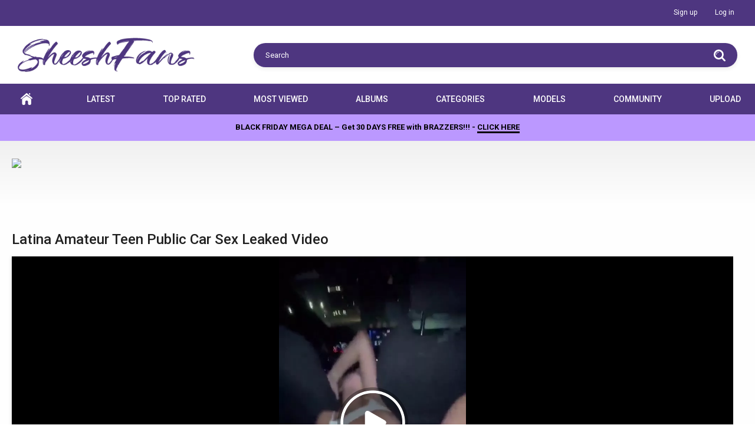

--- FILE ---
content_type: text/html; charset=utf-8
request_url: https://sheeshfans.com/video/1195/latina-amateur-teen-public-car-sex-leaked-video/
body_size: 9173
content:
<!DOCTYPE html>
<html lang="en">
<head>
	<title>Latina Amateur Teen Public Car Sex Leaked Video - SheeshFans</title>
	<meta http-equiv="Content-Type" content="text/html; charset=utf-8"/>
	<meta name="description" content="Watch Latina Amateur Teen Public Car Sex Leaked Video on SheeshFans.com, the Best Onlyfans Porn Tube. Sheeshfans has the wildest collection of Free amateur sex sex videos of the best pornstars. If you love Amateur porn XXX Videos you can discover them here."/>
	<meta name="keywords" content="amateur sex, Amateur porn, Amateur car sex, sex video, viral sex videos, car sex, video leaked, viral, viral leak, viral porn, viral porn leak, viral video, sex, sex video, hard fuck"/>
	<meta name="viewport" content="width=device-width, initial-scale=1.0, maximum-scale=1.0, user-scalable=0">
  	<link rel="preconnect dns-prefetch" href="https://fonts.googleapis.com">

	<meta name="msvalidate.01" content="B8B9137A9C15658B3819241378931ACD" />

	<link rel="icon" href="https://sheeshfans.com/favicon.ico" type="image/x-icon"/>
	<link rel="shortcut icon" href="https://sheeshfans.com/favicon.ico" type="image/x-icon"/>

			<link href="https://sheeshfans.com/static/styles/all-responsive-white.css?v=9.2" rel="stylesheet" type="text/css"/>
		<link href="https://sheeshfans.com/static/styles/jquery.fancybox-white.css?v=9.2" rel="stylesheet" type="text/css"/>
	
	<script>
		var pageContext = {
									videoId: '1195',						loginUrl: 'https://sheeshfans.com/login-required/',
			animation: '200'
		};
	</script>
							
		<script type="application/ld+json">
			{
				"@context": "https://schema.org",
				"@type": "VideoObject",
				"name": "Latina Amateur Teen Public Car Sex Leaked Video",
				"description": "Watch Latina Amateur Teen Public Car Sex Leaked Video on SheeshFans.com, the Best Onlyfans Porn Tube. Sheeshfans has the wildest collection of Free amateur sex sex videos of the best pornstars. If you love Amateur porn XXX Videos you can discover them here.",
				"thumbnailUrl": "https://sheeshfans.com/contents/videos_screenshots/1000/1195/preview.jpg",
				"uploadDate": "2024-07-03T17:00:55Z",
				"duration": "PT0H0M51S",
																																																		"contentUrl": "https://sheeshfans.com/get_file/1/e898d76dadff2422f2b77d03d5999610809cfebcb3/1000/1195/1195_2160p.mp4/",
								"interactionStatistic": [
					{
						"@type": "InteractionCounter",
						"interactionType": "http://schema.org/WatchAction",
						"userInteractionCount": "138755"
					},
					{
						"@type": "InteractionCounter",
						"interactionType": "http://schema.org/LikeAction",
						"userInteractionCount": "12"
					}
				]
			}
		</script>
	
				<link href="https://sheeshfans.com/video/1195/latina-amateur-teen-public-car-sex-leaked-video/" rel="canonical"/>
		<meta property="og:url" content="https://sheeshfans.com/video/1195/latina-amateur-teen-public-car-sex-leaked-video/"/>
			
			<meta property="og:title" content="Latina Amateur Teen Public Car Sex Leaked Video"/>
				<meta property="og:image" content="https://sheeshfans.com/contents/videos_screenshots/1000/1195/preview.jpg"/>
				<meta property="og:description" content="Watch Latina Amateur Teen Public Car Sex Leaked Video on SheeshFans.com, the Best Onlyfans Porn Tube. Sheeshfans has the wildest collection of Free amateur sex sex videos of the best pornstars. If you love Amateur porn XXX Videos you can discover them here."/>
				<meta property="og:type" content="video:other"/>
		<meta property="video:release_date" content="2024-07-03T17:00:55Z"/>
		<meta property="video:duration" content="51"/>
					<meta property="video:tag" content="amateur sex"/>
					<meta property="video:tag" content="Amateur porn"/>
					<meta property="video:tag" content="Amateur car sex"/>
					<meta property="video:tag" content="sex video"/>
					<meta property="video:tag" content="viral sex videos"/>
					<meta property="video:tag" content="car sex"/>
					<meta property="video:tag" content="video leaked"/>
							<meta property="video:tag" content="viral"/>
					<meta property="video:tag" content="viral leak"/>
					<meta property="video:tag" content="viral porn"/>
					<meta property="video:tag" content="viral porn leak"/>
					<meta property="video:tag" content="viral video"/>
					<meta property="video:tag" content="sex"/>
					<meta property="video:tag" content="sex video"/>
					<meta property="video:tag" content="hard fuck"/>
				
<script type="text/javascript" src="//cdn.tsyndicate.com/sdk/v1/p.js" data-ts-spot="ccbb0f08b5a0422d9b0fd0f60e129bc8" data-ts-mode="selective" data-ts-first-delay="3" async defer></script>

<script>
window.crinterscroll = [];
</script>
<script async src="https://www.crxcr2.com/crinterscroll/crinterscroll.min.js"></script>

</head>
<body>

<div class="top-links">
	<div class="center-hold">
							<div class="member-links">
				<ul>
											<li><a data-href="https://sheeshfans.com/signup/" data-fancybox="ajax" id="signup">Sign up</a></li>
						<li><a data-href="https://sheeshfans.com/login/" data-fancybox="ajax" id="login">Log in</a></li>
														</ul>
			</div>
			</div>
</div>
<div class="container">
	<div class="header">
		<div class="header-inner">
			<div class="logo">
				<a href="https://sheeshfans.com/"><img src="https://sheeshfans.com/contents/poqrnhydlzbj/theme/logo.png" alt="SheeshFans"/></a>
			</div>
			<div class="search">
				<form id="search_form" action="https://sheeshfans.com/search/" method="get" data-url="https://sheeshfans.com/search/%QUERY%/">
					<span class="search-button">Search</span>
					<div class="search-text"><input type="text" name="q" placeholder="Search" value=""/></div>
				</form>
			</div>
		</div>
	</div>
	<nav>
		<div class="navigation">
			<button class="button">
				<span class="icon">
					<span class="ico-bar"></span>
					<span class="ico-bar"></span>
					<span class="ico-bar"></span>
				</span>
			</button>
						<ul class="primary">
				<li >
					<a href="https://sheeshfans.com/" id="item1">Home</a>
				</li>
				<li >
					<a href="https://sheeshfans.com/latest-updates/" id="item2">Latest</a>
				</li>
				<li >
					<a href="https://sheeshfans.com/top-rated/" id="item3">Top Rated</a>
				</li>
				<li >
					<a href="https://sheeshfans.com/most-popular/" id="item4">Most Viewed</a>
				</li>
									<li >
						<a href="https://sheeshfans.com/albums/" id="item5">Albums</a>
					</li>
													<li >
						<a href="https://sheeshfans.com/categories/" id="item6">Categories</a>
					</li>
																	<li >
						<a href="https://sheeshfans.com/models/" id="item8">Models</a>
					</li>
																					<li >
						<a href="https://sheeshfans.com/members/" id="item11">Community</a>
					</li>
								
															<li class="highlight ">
															<a data-href="https://sheeshfans.com/login-required/" data-fancybox="ajax">Upload</a>
													</li>
												</ul>
			<ul class="secondary">
							</ul>
		</div>
	</nav>
<style>
.promo2024 {
    background: #BB98FF;
    color: #000;
    text-align: center;
    padding: 1.1em;
    font-weight: bold;
    font-size: 1.3rem;
    line-height: 1.3;
    transition: all .2s ease-in-out, color .2s ease-in-out;
}
</style>

<a href="https://sheeshfans.com/?action=trace&amp;id=134119" target="_blank" rel="sponsored" style="text-decoration: none;">
  <div class="promo2024">
    BLACK FRIDAY MEGA DEAL – Get 30 DAYS FREE with BRAZZERS!!! -
    <span style="border-bottom: 3px solid;">CLICK HERE</span>
  </div>
</a>
<div class="content">
		<div class="top"><iframe src="//a.crme7srv.com/iframe.php?idzone=88&size=728x90" width="728" height="90" scrolling="no" marginwidth="0" marginheight="0" frameborder="0"></iframe></div>
<div class="headline">
	<h1>Latina Amateur Teen Public Car Sex Leaked Video</h1>
</div>
<div class="block-video">

	<div class="video-holder">
		
		<div class="player">
			<div class="player-holder">
															<div class="player-wrap" style="width: 100%; height: 0; padding-bottom: 46.258503401361%">
							<div id="kt_player"></div>
						</div>
						<script type="text/javascript" src="https://sheeshfans.com/player/kt_player.js?v=6.3.5"></script>
						<script type="text/javascript">
							/* <![CDATA[ */
															function getEmbed(width, height) {
									if (width && height) {
										return '<iframe width="' + width + '" height="' + height + '" src="https://sheeshfans.com/embed/1195" frameborder="0" allowfullscreen></iframe>';
									}
									return '<iframe width="528" height="297" src="https://sheeshfans.com/embed/1195" frameborder="0" allowfullscreen></iframe>';
								}
							
																					var ta90f14b5d1 = {
																	video_id: '1195', 																	video_title: 'Latina Amateur Teen Public Car Sex Leaked Video', 																	video_categories: 'amateur sex, Amateur porn, Amateur car sex, sex video, viral sex videos, car sex, video leaked', 																	video_tags: 'viral, viral leak, viral porn, viral porn leak, viral video, sex, sex video, hard fuck', 																	video_models: '', 																	license_code: '$605945219991194', 																	lrc: '83206654', 																	event_reporting: 'https://sheeshfans.com/player/stats.php?embed=0&device_type=2', 																	event_reporting2: 'https://sheeshfans.com/get_file/1/44ce48af3ca11d5c675f5797d3b8c880d7ac60a56e/1000/1195/1195.mp4/', 																	rnd: '1764598612', 																	video_url: 'function/0/https://sheeshfans.com/get_file/1/df3960770d2bffa9127682d8599d24ede5a9b8c1e1/1000/1195/1195_2160p.mp4/?br=1048', 																	video_url_hd: '1', 																	postfix: '_2160p.mp4', 																	timeline_screens_url: 'https://sheeshfans.com/contents/videos_screenshots/1000/1195/timelines/4k_mp4/182x100/{time}.jpg', 																	timeline_screens_interval: '10', 																	timeline_screens_count: '6', 																	preview_url: 'https://sheeshfans.com/contents/videos_screenshots/1000/1195/preview.jpg', 																	preview_url1: 'https://sheeshfans.com/contents/videos_screenshots/1000/1195/preview_2160p.mp4.jpg', 																	preview_height1: '960', 																	preview_url2: 'https://sheeshfans.com/contents/videos_screenshots/1000/1195/preview_preview.mp4.jpg', 																	preview_height2: '180', 																	disable_preview_resize: 'true', 																	skin: 'youtube.css', 																	logo_position: '0,0', 																	logo_anchor: 'topleft', 																	hide_controlbar: '1', 																	hide_style: 'fade', 																	mlogo: 'Live Cam Girls!', 																	mlogo_link: 'https://viralxxxporn.cam', 																	volume: '1', 																	adv_pre_vast: 'https://s.crme7srv.com/v1/vast.php?idzone=78', 																	adv_pre_duration: '10', 																	adv_pre_duration_text: 'This ad will end in %time seconds', 																	adv_pre_replay_after: '2', 																	adv_pre_replay_after_type: '1', 																	adv_pre_skip_duration: '5', 																	adv_pre_skip_text_time: 'Skip ad in %time', 																	adv_pre_skip_text: 'Skip ad', 																	lrcv: '1793994536619595355492559', 																	vast_timeout1: '10', 																	player_width: '882', 																	player_height: '408', 																	embed: '0'															};
														window['player_obj'] = kt_player('kt_player', 'https://sheeshfans.com/player/kt_player.swf?v=6.3.5', '100%', '100%', ta90f14b5d1);
							/* ]]> */
						</script>
												</div>
		</div>
					
			<div class="share-banner" style="text-align: center; margin-bottom: 10px;">
  <h3 style="color: #4e3680">Share the Video:</h3>

	<div class="social-share-buttons" style="margin-top: 10px; margin-bottom: 10px; text-align: center;">
	  <a href="https://twitter.com/share?url=https://sheeshfans.com/video/1195/latina-amateur-teen-public-car-sex-leaked-video/&text=Watch Latina Amateur Teen Public Car Sex Leaked Video"
	     target="_blank" title="Share on Twitter">
	     <img src="https://viralxxxporn.com/static/images/social/icons8-twitter-48.png" alt="Share on Twitter" style="width: 40px;"/>
	  </a>
	  <a href="https://www.facebook.com/sharer/sharer.php?u=https://sheeshfans.com/video/1195/latina-amateur-teen-public-car-sex-leaked-video/"
	     target="_blank" title="Share on Facebook">
	     <img src="https://viralxxxporn.com/static/images/social/icons8-facebook-48.png" alt="Share on Facebook" style="width: 40px;"/>
	  </a>
	  <a href="https://www.reddit.com/submit?url=https://sheeshfans.com/video/1195/latina-amateur-teen-public-car-sex-leaked-video/&title=Watch Latina Amateur Teen Public Car Sex Leaked Video"
	     target="_blank" title="Share on Reddit">
	     <img src="https://viralxxxporn.com/static/images/social/icons8-reddit-48.png" alt="Share on Reddit" style="width: 40px;"/>
	  </a>
	  <a href="https://api.whatsapp.com/send?text=Watch Latina Amateur Teen Public Car Sex Leaked Video https://sheeshfans.com/video/1195/latina-amateur-teen-public-car-sex-leaked-video/"
	     target="_blank" title="Share on WhatsApp">
	     <img src="https://viralxxxporn.com/static/images/social/icons8-whatsapp-48.png" alt="Share on WhatsApp" style="width: 40px;"/>
	  </a>
	  <a href="https://t.me/share/url?url=https://sheeshfans.com/video/1195/latina-amateur-teen-public-car-sex-leaked-video/&text=Watch Latina Amateur Teen Public Car Sex Leaked Video"
	     target="_blank" title="Share on Telegram">
	     <img src="https://viralxxxporn.com/static/images/social/icons8-telegram.png" alt="Share on Telegram" style="width: 40px;"/>
	  </a>
	  <a href="mailto:?subject=Check this out&body=Watch this video: https://sheeshfans.com/video/1195/latina-amateur-teen-public-car-sex-leaked-video/"
	     target="_blank" title="Share via Email">
	     <img src="https://viralxxxporn.com/static/images/social/icons8-email-48.png" alt="Share via Email" style="width: 30px;"/>
	  </a>
	</div>
	<div style="margin-top: 10px; margin-bottom: 10px; text-align: center;">
		<form>
		  <input type="text" value="https://sheeshfans.com/video/1195/latina-amateur-teen-public-car-sex-leaked-video/" 
		         readonly 
		         style="width: 300px; text-align: center; padding: 5px; border: 1px solid #ccc; border-radius: 5px;"
		         onclick="this.select(); document.execCommand('copy');" 
		         title="Click to copy">
		</form>
		<small style="display: block; color: #888; font-size: 12px; text-align: center; margin-top: 5px;">Click the box to copy</small>
	</div>
</div>

<style>
.social-share-buttons {
  display: flex;
  justify-content: center;
  gap: 10px;
}

.social-share-buttons a:hover {
  transform: scale(1.1);
  box-shadow: 0px 6px 10px rgba(0, 0, 0, 0.5);
}

.social-share-buttons img {
  width: 40px; /* Adjust size for consistency */
  height: 40px;
  display: block;
}

input[readonly] {
  cursor: pointer;
  background-color: #4e3680;
  color: #fff;
  border: 1px solid #ea6e20;
  font-family: "Roboto", sans-serif;
}

input[readonly]:hover {
  border-color: #ff5500;
  box-shadow: 0 0 5px rgba(255, 85, 0, 0.5);
}
</style>				<div class="video-info">
			<div class="info-holder">
				<div class="info-buttons">
					<div class="rating-container">
													<a href="#like" class="rate-like" title="I like this video" data-video-id="1195" data-vote="5">I like this video</a>
							<a href="#dislike" class="rate-dislike" title="I don't like this video" data-video-id="1195" data-vote="0">I don't like this video</a>
												<div class="rating">
														
														
							<span class="voters" data-success="Thank you!" data-error="IP already voted">75% (12 votes)</span>
							<span class="scale-holder positive"><span class="scale" style="width:75%;" data-rating="3.7500" data-votes="12"></span></span>
						</div>
					</div>
											<div class="btn-favourites">
							<a class="drop" title="Add to Favorites">
								<span class="ico-favourite"></span>
							</a>
							<ul>
																											<li><a href="https://sheeshfans.com/login-required/" data-fancybox="ajax">Add to Favorites</a></li>
																																				<li><a href="https://sheeshfans.com/login-required/" data-fancybox="ajax">Watch Later</a></li>
																																										<li><a href="https://sheeshfans.com/login-required/" data-fancybox="ajax">Add to New Playlist...</a></li>
															</ul>
						</div>
										<div class="tabs-menu">
						<ul>
							<li><a href="#tab_video_info" class="toggle-button">Video Details</a></li>
															<li><a href="#tab_report_rrror" class="toggle-button">Report Video</a></li>
																						<li><a href="#tab_screenshots" class="toggle-button">Screenshots</a></li>
														<li><a href="#tab_share" class="toggle-button">Share</a></li>
							<li><a href="#tab_comments" class="toggle-button">Comments (0)</a></li>
						</ul>
					</div>
				</div>
				<div id="tab_video_info" class="tab-content">
					<div class="block-details">
													<div class="block-user">
								<div class="username">
									<a href="https://sheeshfans.com/members/5/">
																					Bunnymod
																			</a>
								</div>
								<a class="avatar" href="https://sheeshfans.com/members/5/" title="Bunnymod">
																			<span class="no-thumb ">no photo</span>
																	</a>
							</div>
												<div class="info">
							<div class="item">
								<span>Duration: <em>0:51</em></span>
								<span>Views: <em>139K</em></span>
								<span>Submitted: <em>1 year ago</em></span>
																	<span class="added-by">Submitted by:</span>
															</div>
															<div class="item">
									Description:
									<em>Watch Latina Amateur Teen Public Car Sex Leaked Video Seen on SheeshFans</em>
								</div>
																													<div class="item">
									Categories:
																			<a href="https://sheeshfans.com/categories/amateur-sex/">amateur sex</a>
																			<a href="https://sheeshfans.com/categories/amateur-porn/">Amateur porn</a>
																			<a href="https://sheeshfans.com/categories/amateur-car-sex/">Amateur car sex</a>
																			<a href="https://sheeshfans.com/categories/sex-video/">sex video</a>
																			<a href="https://sheeshfans.com/categories/viral-sex-videos/">viral sex videos</a>
																			<a href="https://sheeshfans.com/categories/car-sex/">car sex</a>
																			<a href="https://sheeshfans.com/categories/video-leaked/">video leaked</a>
																	</div>
																						<div class="item">
									Tags:
																			<a href="https://sheeshfans.com/tags/viral/">viral</a>
																			<a href="https://sheeshfans.com/tags/viral-leak/">viral leak</a>
																			<a href="https://sheeshfans.com/tags/viral-porn/">viral porn</a>
																			<a href="https://sheeshfans.com/tags/viral-porn-leak/">viral porn leak</a>
																			<a href="https://sheeshfans.com/tags/viral-video/">viral video</a>
																			<a href="https://sheeshfans.com/tags/sex/">sex</a>
																			<a href="https://sheeshfans.com/tags/sex-video/">sex video</a>
																			<a href="https://sheeshfans.com/tags/hard-fuck/">hard fuck</a>
																	</div>
																																		</div>
					</div>
				</div>
									<div id="tab_report_rrror" class="tab-content hidden">
						<div class="block-flagging">
							<form method="post">
								<div class="generic-error hidden"></div>
								<div class="success hidden">Thank you! We appreciate your help.</div>
								<div class="block-radios">
									<div class="button-group">
										<label class="field-label">Report this video as</label>
																					<div class="row">
												<input type="radio" id="flag_copyrighted_video" name="flag_id" value="flag_copyrighted_video" class="radio" >
												<label for="flag_copyrighted_video">Copyrighted material</label>
											</div>
																					<div class="row">
												<input type="radio" id="flag_inappropriate_video" name="flag_id" value="flag_inappropriate_video" class="radio" >
												<label for="flag_inappropriate_video">Inappropriate</label>
											</div>
																					<div class="row">
												<input type="radio" id="flag_other_video" name="flag_id" value="flag_other_video" class="radio" checked>
												<label for="flag_other_video">Other</label>
											</div>
																					<div class="row">
												<input type="radio" id="flag_error_video" name="flag_id" value="flag_error_video" class="radio" >
												<label for="flag_error_video">Error (no video, no sound)</label>
											</div>
																				<input type="hidden" name="action" value="flag"/>
										<input type="hidden" name="video_id" value="1195">
										<input type="submit" class="submit" value="Send">
									</div>
								</div>
								<div class="block-textarea">
									<label for="flag_message" class="field-label">Reason (optional)</label>
									<textarea id="flag_message" name="flag_message" rows="3" class="textarea" placeholder=""></textarea>
								</div>
							</form>
						</div>
					</div>
													<div id="tab_screenshots" class="tab-content hidden">
						<div class="block-screenshots">
																								<a href="https://sheeshfans.com/get_file/0/b9079ece54ce233163d1d25145b0fdfc111501ce85/1000/1195/screenshots/1.jpg/" class="item" rel="screenshots" data-fancybox-type="image">
										<img loading="lazy" class="thumb" src="https://sheeshfans.com/contents/videos_screenshots/1000/1195/336x189/1.jpg" width="336" height="189" alt="Latina Amateur Teen Public Car Sex Leaked Video">
									</a>
																																<a href="https://sheeshfans.com/get_file/0/7e80969f42b7dbce2102189cbf7e3652f18becede3/1000/1195/screenshots/2.jpg/" class="item" rel="screenshots" data-fancybox-type="image">
										<img loading="lazy" class="thumb" src="https://sheeshfans.com/contents/videos_screenshots/1000/1195/336x189/2.jpg" width="336" height="189" alt="Latina Amateur Teen Public Car Sex Leaked Video">
									</a>
																																<a href="https://sheeshfans.com/get_file/0/e7d063cffd7bc79d611c7e7ccc66bb7f3d2bc4860e/1000/1195/screenshots/3.jpg/" class="item" rel="screenshots" data-fancybox-type="image">
										<img loading="lazy" class="thumb" src="https://sheeshfans.com/contents/videos_screenshots/1000/1195/336x189/3.jpg" width="336" height="189" alt="Latina Amateur Teen Public Car Sex Leaked Video">
									</a>
																																<a href="https://sheeshfans.com/get_file/0/2be5113b2f1dedb1fe99a70df8ec31ebefe7c0e337/1000/1195/screenshots/4.jpg/" class="item" rel="screenshots" data-fancybox-type="image">
										<img loading="lazy" class="thumb" src="https://sheeshfans.com/contents/videos_screenshots/1000/1195/336x189/4.jpg" width="336" height="189" alt="Latina Amateur Teen Public Car Sex Leaked Video">
									</a>
																																<a href="https://sheeshfans.com/get_file/0/e813c61f6dcbd5ab7885c3e102b18607d5d688e9bb/1000/1195/screenshots/5.jpg/" class="item" rel="screenshots" data-fancybox-type="image">
										<img loading="lazy" class="thumb" src="https://sheeshfans.com/contents/videos_screenshots/1000/1195/336x189/5.jpg" width="336" height="189" alt="Latina Amateur Teen Public Car Sex Leaked Video">
									</a>
																					</div>
					</div>
								<div id="tab_share" class="tab-content hidden">
					<div class="block-share">
						<form>
							<div class="row">
								<label for="share_link" class="field-label">Link to this video</label>
								<input type="text" id="share_link" class="textfield middle" value="https://sheeshfans.com/video/1195/latina-amateur-teen-public-car-sex-leaked-video/" readonly>
							</div>
							<div class="row">
								<label for="share_bb_code" class="field-label">BB code</label>
								<input type="text" id="share_bb_code" class="textfield" value="[url=https://sheeshfans.com/video/1195/latina-amateur-teen-public-car-sex-leaked-video/]Latina Amateur Teen Public Car Sex Leaked Video[/url]" readonly>
							</div>
													</form>
					</div>
				</div>
				<div id="tab_comments" class="tab-content hidden">
						
<div class="block-comments" data-block-id="video_comments_video_comments">
	<form method="post">
									<a href="#add_comment" class="toggle-button">Add comment</a>
							<label class="field-label">Comments</label>
		<span class="hint">
																				Be the first one to comment!
					</span>

					<div class="success hidden">
				Thank you! Your comment has been submitted for review.
			</div>
			<div class="block-new-comment">
				<div class="generic-error hidden"></div>
				<div>
											<div class="row">
							<label for="comment_username" class="field-label">Your name</label>
							<input type="text" id="comment_username" name="anonymous_username" maxlength="30" class="textfield" placeholder="optional, please enter name to make your comment personalized"/>
						</div>
										<div class="row">
						<label for="comment_message" class="field-label required">Comment</label>
													<div class="smileys-support">
								<div class="smileys-bar">
	<img data-src="https://sheeshfans.com/static/images/emoticons/smile.png" alt=":)"/>
	<img data-src="https://sheeshfans.com/static/images/emoticons/cool.png" alt="8-)"/>
	<img data-src="https://sheeshfans.com/static/images/emoticons/cwy.png" alt=";("/>
	<img data-src="https://sheeshfans.com/static/images/emoticons/grin.png" alt=":D"/>
	<img data-src="https://sheeshfans.com/static/images/emoticons/sad.png" alt=":("/>
	<img data-src="https://sheeshfans.com/static/images/emoticons/shocked.png" alt=":O"/>
	<img data-src="https://sheeshfans.com/static/images/emoticons/tongue.png" alt=":P"/>
	<img data-src="https://sheeshfans.com/static/images/emoticons/wink.png" alt=";)"/>
	<img data-src="https://sheeshfans.com/static/images/emoticons/heart.png" alt=":heart:"/>
	<img data-src="https://sheeshfans.com/static/images/emoticons/ermm.png" alt=":ermm:"/>
	<img data-src="https://sheeshfans.com/static/images/emoticons/angel.png" alt=":angel:"/>
	<img data-src="https://sheeshfans.com/static/images/emoticons/angry.png" alt=":angry:"/>
	<img data-src="https://sheeshfans.com/static/images/emoticons/alien.png" alt=":alien:"/>
	<img data-src="https://sheeshfans.com/static/images/emoticons/blink.png" alt=":blink:"/>
	<img data-src="https://sheeshfans.com/static/images/emoticons/blush.png" alt=":blush:"/>
	<img data-src="https://sheeshfans.com/static/images/emoticons/cheerful.png" alt=":cheerful:"/>
	<img data-src="https://sheeshfans.com/static/images/emoticons/devil.png" alt=":devil:"/>
	<img data-src="https://sheeshfans.com/static/images/emoticons/dizzy.png" alt=":dizzy:"/>
	<img data-src="https://sheeshfans.com/static/images/emoticons/getlost.png" alt=":getlost:"/>
	<img data-src="https://sheeshfans.com/static/images/emoticons/happy.png" alt=":happy:"/>
	<img data-src="https://sheeshfans.com/static/images/emoticons/kissing.png" alt=":kissing:"/>
	<img data-src="https://sheeshfans.com/static/images/emoticons/ninja.png" alt=":ninja:"/>
	<img data-src="https://sheeshfans.com/static/images/emoticons/pinch.png" alt=":pinch:"/>
	<img data-src="https://sheeshfans.com/static/images/emoticons/pouty.png" alt=":pouty:"/>
	<img data-src="https://sheeshfans.com/static/images/emoticons/sick.png" alt=":sick:"/>
	<img data-src="https://sheeshfans.com/static/images/emoticons/sideways.png" alt=":sideways:"/>
	<img data-src="https://sheeshfans.com/static/images/emoticons/silly.png" alt=":silly:"/>
	<img data-src="https://sheeshfans.com/static/images/emoticons/sleeping.png" alt=":sleeping:"/>
	<img data-src="https://sheeshfans.com/static/images/emoticons/unsure.png" alt=":unsure:"/>
	<img data-src="https://sheeshfans.com/static/images/emoticons/w00t.png" alt=":woot:"/>
	<img data-src="https://sheeshfans.com/static/images/emoticons/wassat.png" alt=":wassat:"/>
</div>								<textarea class="textarea" id="comment_message" name="comment" rows="3" placeholder=""></textarea>
								<div class="field-error down"></div>
							</div>
											</div>
					<div class="bottom">
													<label>Please confirm that you are a Human by entering security code from the image below.</label>
							<div class="captcha-control">
																	<div class="image">
										<img data-src="https://sheeshfans.com/captcha/comments/?rand=1764586922" alt="Captcha image"/>
										<label for="comment_code" class="field-label required">Security code</label>
										<input type="text" id="comment_code" class="textfield" name="code" autocomplete="off">
										<div class="field-error up"></div>
									</div>
																<input type="hidden" name="action" value="add_comment"/>
								<input type="hidden" name="video_id" value="1195">
								<input type="submit" class="submit" value="Send">
							</div>
											</div>
				</div>
			</div>
			</form>

	<div class="list-comments hidden">
	<div id="video_comments_video_comments">
		<div class="margin-fix" id="video_comments_video_comments_items">
					</div>

								</div>
</div></div>


				</div>
			</div>
		</div>
	</div>
</div>
	<div class="related-videos" id="list_videos_related_videos">
	<ul class="list-sort" id="list_videos_related_videos_filter_list">
					<li><span>Related Videos</span></li>
		
		
			</ul>
		
<div class="box">
	<div class="list-videos">
		<div class="margin-fix" id="list_videos_related_videos_items">
															<div class="item  ">
						<a href="https://sheeshfans.com/video/18745/nattybabyx-aka-xnattybaby-dildo-fucking-pussy-on-the-way-home-onlyfans-leak/" title="Nattybabyx Aka Xnattybaby Dildo Fucking Pussy On The Way Home Onlyfans Leak" >
							<div class="img">
																																			<img class="thumb lazy-load" src="[data-uri]" data-original="https://sheeshfans.com/contents/videos_screenshots/18000/18745/336x189/3.jpg" data-webp="https://sheeshfans.com/contents/videos_screenshots/18000/18745/336x189/3.jpg" alt="Nattybabyx Aka Xnattybaby Dildo Fucking Pussy On The Way Home Onlyfans Leak"   width="336" height="189"/>
																																																						<span class="ico-fav-0 " title="Add to Favorites" data-fav-video-id="18745" data-fav-type="0"></span>
																					<span class="ico-fav-1 " title="Watch Later" data-fav-video-id="18745" data-fav-type="1"></span>
																																			<span class="is-hd is-2k">2K</span>							</div>
							<strong class="title">
																	Nattybabyx Aka Xnattybaby Dildo Fucking Pussy On The Way Home Onlyfans Leak
															</strong>
							<div class="wrap">
								<div class="duration">4:54</div>

																								<div class="rating positive">
									66%
								</div>
							</div>
							<div class="wrap">
																								<div class="added"><em>3 months ago</em></div>
								<div class="views">16K</div>
							</div>
						</a>
											</div>
									<div class="item  ">
						<a href="https://sheeshfans.com/video/7046/badbarbiepriv-quick-bbc-blow-and-rides-in-car-leak-onlyfans-video/" title="Badbarbiepriv Quick Bbc Blow And Rides In Car Leak Onlyfans Video" >
							<div class="img">
																																			<img class="thumb lazy-load" src="[data-uri]" data-original="https://sheeshfans.com/contents/videos_screenshots/7000/7046/336x189/3.jpg" data-webp="https://sheeshfans.com/contents/videos_screenshots/7000/7046/336x189/3.jpg" alt="Badbarbiepriv Quick Bbc Blow And Rides In Car Leak Onlyfans Video"   width="336" height="189"/>
																																																						<span class="ico-fav-0 " title="Add to Favorites" data-fav-video-id="7046" data-fav-type="0"></span>
																					<span class="ico-fav-1 " title="Watch Later" data-fav-video-id="7046" data-fav-type="1"></span>
																																			<span class="is-hd is-2k">2K</span>							</div>
							<strong class="title">
																	Badbarbiepriv Quick Bbc Blow And Rides In Car Leak Onlyfans Video
															</strong>
							<div class="wrap">
								<div class="duration">5:41</div>

																								<div class="rating positive">
									100%
								</div>
							</div>
							<div class="wrap">
																								<div class="added"><em>6 months ago</em></div>
								<div class="views">8.2K</div>
							</div>
						</a>
											</div>
									<div class="item  ">
						<a href="https://sheeshfans.com/video/6631/lylah-styles-taking-her-nude-nipples-out-and-playing-sex-tape-leaked/" title="Lylah Styles Taking Her Nude Nipples Out And Playing Sex Tape Leaked" >
							<div class="img">
																																			<img class="thumb lazy-load" src="[data-uri]" data-original="https://sheeshfans.com/contents/videos_screenshots/6000/6631/336x189/3.jpg" data-webp="https://sheeshfans.com/contents/videos_screenshots/6000/6631/336x189/3.jpg" alt="Lylah Styles Taking Her Nude Nipples Out And Playing Sex Tape Leaked"   width="336" height="189"/>
																																																						<span class="ico-fav-0 " title="Add to Favorites" data-fav-video-id="6631" data-fav-type="0"></span>
																					<span class="ico-fav-1 " title="Watch Later" data-fav-video-id="6631" data-fav-type="1"></span>
																																			<span class="is-hd is-2k">2K</span>							</div>
							<strong class="title">
																	Lylah Styles Taking Her Nude Nipples Out And Playing Sex Tape Leaked
															</strong>
							<div class="wrap">
								<div class="duration">0:59</div>

																								<div class="rating positive">
									95%
								</div>
							</div>
							<div class="wrap">
																								<div class="added"><em>7 months ago</em></div>
								<div class="views">66K</div>
							</div>
						</a>
											</div>
									<div class="item  ">
						<a href="https://sheeshfans.com/video/6619/arikytsya-compilation-of-best-fuck-clips-leak/" title="Arikytsya Compilation Of Best Fuck Clips Leak" >
							<div class="img">
																																			<img class="thumb lazy-load" src="[data-uri]" data-original="https://sheeshfans.com/contents/videos_screenshots/6000/6619/336x189/5.jpg" data-webp="https://sheeshfans.com/contents/videos_screenshots/6000/6619/336x189/5.jpg" alt="Arikytsya Compilation Of Best Fuck Clips Leak"   width="336" height="189"/>
																																																						<span class="ico-fav-0 " title="Add to Favorites" data-fav-video-id="6619" data-fav-type="0"></span>
																					<span class="ico-fav-1 " title="Watch Later" data-fav-video-id="6619" data-fav-type="1"></span>
																																			<span class="is-hd is-2k">2K</span>							</div>
							<strong class="title">
																	Arikytsya Compilation Of Best Fuck Clips Leak
															</strong>
							<div class="wrap">
								<div class="duration">4:23</div>

																								<div class="rating positive">
									88%
								</div>
							</div>
							<div class="wrap">
																								<div class="added"><em>7 months ago</em></div>
								<div class="views">29K</div>
							</div>
						</a>
											</div>
									<div class="item  ">
						<a href="https://sheeshfans.com/video/6626/jamelizzzz-step-sister-fucking-a-while-dildo-leak-onlyfans-sex-video/" title="Jamelizzzz Step Sister Fucking A While Dildo Leak Onlyfans Sex Video" >
							<div class="img">
																																			<img class="thumb lazy-load" src="[data-uri]" data-original="https://sheeshfans.com/contents/videos_screenshots/6000/6626/336x189/3.jpg" data-webp="https://sheeshfans.com/contents/videos_screenshots/6000/6626/336x189/3.jpg" alt="Jamelizzzz Step Sister Fucking A While Dildo Leak Onlyfans Sex Video"   width="336" height="189"/>
																																																						<span class="ico-fav-0 " title="Add to Favorites" data-fav-video-id="6626" data-fav-type="0"></span>
																					<span class="ico-fav-1 " title="Watch Later" data-fav-video-id="6626" data-fav-type="1"></span>
																																			<span class="is-hd is-2k">2K</span>							</div>
							<strong class="title">
																	Jamelizzzz Step Sister Fucking A While Dildo Leak Onlyfans Sex Video
															</strong>
							<div class="wrap">
								<div class="duration">9:01</div>

																								<div class="rating positive">
									100%
								</div>
							</div>
							<div class="wrap">
																								<div class="added"><em>7 months ago</em></div>
								<div class="views">10K</div>
							</div>
						</a>
											</div>
									<div class="item  ">
						<a href="https://sheeshfans.com/video/6579/meeti-kalher-office-interview-black-monster-cock-fucked-onlyfans-leak/" title="Meeti Kalher Office Interview Black Monster Cock Fucked Onlyfans Leak" >
							<div class="img">
																																			<img class="thumb lazy-load" src="[data-uri]" data-original="https://sheeshfans.com/contents/videos_screenshots/6000/6579/336x189/1.jpg" data-webp="https://sheeshfans.com/contents/videos_screenshots/6000/6579/336x189/1.jpg" alt="Meeti Kalher Office Interview Black Monster Cock Fucked Onlyfans Leak"   width="336" height="189"/>
																																																						<span class="ico-fav-0 " title="Add to Favorites" data-fav-video-id="6579" data-fav-type="0"></span>
																					<span class="ico-fav-1 " title="Watch Later" data-fav-video-id="6579" data-fav-type="1"></span>
																																			<span class="is-hd is-2k">2K</span>							</div>
							<strong class="title">
																	Meeti Kalher Office Interview Black Monster Cock Fucked Onlyfans Leak
															</strong>
							<div class="wrap">
								<div class="duration">7:01</div>

																								<div class="rating positive">
									100%
								</div>
							</div>
							<div class="wrap">
																								<div class="added"><em>7 months ago</em></div>
								<div class="views">25K</div>
							</div>
						</a>
											</div>
									<div class="item  ">
						<a href="https://sheeshfans.com/video/6459/bigtittygothegg-huge-dildo-fucking-her-tight-pussy-leak-onlyfans-video/" title="Bigtittygothegg Huge Dildo Fucking Her Tight Pussy Leak Onlyfans Video" >
							<div class="img">
																																			<img class="thumb lazy-load" src="[data-uri]" data-original="https://sheeshfans.com/contents/videos_screenshots/6000/6459/336x189/3.jpg" data-webp="https://sheeshfans.com/contents/videos_screenshots/6000/6459/336x189/3.jpg" alt="Bigtittygothegg Huge Dildo Fucking Her Tight Pussy Leak Onlyfans Video"   width="336" height="189"/>
																																																						<span class="ico-fav-0 " title="Add to Favorites" data-fav-video-id="6459" data-fav-type="0"></span>
																					<span class="ico-fav-1 " title="Watch Later" data-fav-video-id="6459" data-fav-type="1"></span>
																																			<span class="is-hd is-2k">2K</span>							</div>
							<strong class="title">
																	Bigtittygothegg Huge Dildo Fucking Her Tight Pussy Leak Onlyfans Video
															</strong>
							<div class="wrap">
								<div class="duration">13:02</div>

																								<div class="rating positive">
									100%
								</div>
							</div>
							<div class="wrap">
																								<div class="added"><em>8 months ago</em></div>
								<div class="views">6.4K</div>
							</div>
						</a>
											</div>
									<div class="item  ">
						<a href="https://sheeshfans.com/video/6405/gentlyperv-beach-handjob-by-federica-corona-and-alice-fit-leak-video/" title="Gentlyperv Beach Handjob By Federica Corona And Alice Fit Leak Video" >
							<div class="img">
																																			<img class="thumb lazy-load" src="[data-uri]" data-original="https://sheeshfans.com/contents/videos_screenshots/6000/6405/336x189/1.jpg" data-webp="https://sheeshfans.com/contents/videos_screenshots/6000/6405/336x189/1.jpg" alt="Gentlyperv Beach Handjob By Federica Corona And Alice Fit Leak Video"   width="336" height="189"/>
																																																						<span class="ico-fav-0 " title="Add to Favorites" data-fav-video-id="6405" data-fav-type="0"></span>
																					<span class="ico-fav-1 " title="Watch Later" data-fav-video-id="6405" data-fav-type="1"></span>
																																			<span class="is-hd is-2k">2K</span>							</div>
							<strong class="title">
																	Gentlyperv Beach Handjob By Federica Corona And Alice Fit Leak Video
															</strong>
							<div class="wrap">
								<div class="duration">8:32</div>

																								<div class="rating positive">
									66%
								</div>
							</div>
							<div class="wrap">
																								<div class="added"><em>8 months ago</em></div>
								<div class="views">39K</div>
							</div>
						</a>
											</div>
									<div class="item  ">
						<a href="https://sheeshfans.com/video/5001/nalafitness-aka-nala-ray-cosplay-as-natasha-romanoff-got-caught-stealing-and-fucked-leak-porn-tape/" title="Nalafitness Aka Nala Ray Cosplay As Natasha Romanoff Got Caught Stealing And Fucked Leak Porn Tape" >
							<div class="img">
																																			<img class="thumb lazy-load" src="[data-uri]" data-original="https://sheeshfans.com/contents/videos_screenshots/5000/5001/336x189/4.jpg" data-webp="https://sheeshfans.com/contents/videos_screenshots/5000/5001/336x189/4.jpg" alt="Nalafitness Aka Nala Ray Cosplay As Natasha Romanoff Got Caught Stealing And Fucked Leak Porn Tape"   width="336" height="189"/>
																																																						<span class="ico-fav-0 " title="Add to Favorites" data-fav-video-id="5001" data-fav-type="0"></span>
																					<span class="ico-fav-1 " title="Watch Later" data-fav-video-id="5001" data-fav-type="1"></span>
																																			<span class="is-hd">HD</span>							</div>
							<strong class="title">
																	Nalafitness Aka Nala Ray Cosplay As Natasha Romanoff Got Caught Stealing And Fucke...
															</strong>
							<div class="wrap">
								<div class="duration">31:01</div>

																								<div class="rating positive">
									80%
								</div>
							</div>
							<div class="wrap">
																								<div class="added"><em>8 months ago</em></div>
								<div class="views">49K</div>
							</div>
						</a>
											</div>
									<div class="item  ">
						<a href="https://sheeshfans.com/video/6359/dainty-wilder-w-elly-clutch-strap-on-hookup-fuck-onlyfans-sextape/" title="Dainty Wilder W Elly Clutch Strap-on Hookup Fuck Onlyfans Sextape" >
							<div class="img">
																																			<img class="thumb lazy-load" src="[data-uri]" data-original="https://sheeshfans.com/contents/videos_screenshots/6000/6359/336x189/4.jpg" data-webp="https://sheeshfans.com/contents/videos_screenshots/6000/6359/336x189/4.jpg" alt="Dainty Wilder W Elly Clutch Strap-on Hookup Fuck Onlyfans Sextape"   width="336" height="189"/>
																																																						<span class="ico-fav-0 " title="Add to Favorites" data-fav-video-id="6359" data-fav-type="0"></span>
																					<span class="ico-fav-1 " title="Watch Later" data-fav-video-id="6359" data-fav-type="1"></span>
																																			<span class="is-hd is-2k">2K</span>							</div>
							<strong class="title">
																	Dainty Wilder W Elly Clutch Strap-on Hookup Fuck Onlyfans Sextape
															</strong>
							<div class="wrap">
								<div class="duration">21:55</div>

																								<div class="rating positive">
									100%
								</div>
							</div>
							<div class="wrap">
																								<div class="added"><em>8 months ago</em></div>
								<div class="views">14K</div>
							</div>
						</a>
											</div>
									<div class="item  ">
						<a href="https://sheeshfans.com/video/6334/lily-phillips-martina-smeraldi-and-maximo-garcia-threesome-pussy-fuck-leak-sextape/" title="Lily Phillips, Martina Smeraldi And Maximo Garcia Threesome Pussy Fuck Leak Sextape" >
							<div class="img">
																																			<img class="thumb lazy-load" src="[data-uri]" data-original="https://sheeshfans.com/contents/videos_screenshots/6000/6334/336x189/3.jpg" data-webp="https://sheeshfans.com/contents/videos_screenshots/6000/6334/336x189/3.jpg" alt="Lily Phillips, Martina Smeraldi And Maximo Garcia Threesome Pussy Fuck Leak Sextape"   width="336" height="189"/>
																																																						<span class="ico-fav-0 " title="Add to Favorites" data-fav-video-id="6334" data-fav-type="0"></span>
																					<span class="ico-fav-1 " title="Watch Later" data-fav-video-id="6334" data-fav-type="1"></span>
																																			<span class="is-hd is-2k">2K</span>							</div>
							<strong class="title">
																	Lily Phillips, Martina Smeraldi And Maximo Garcia Threesome Pussy Fuck Leak Sextape
															</strong>
							<div class="wrap">
								<div class="duration">38:39</div>

																								<div class="rating positive">
									100%
								</div>
							</div>
							<div class="wrap">
																								<div class="added"><em>8 months ago</em></div>
								<div class="views">10K</div>
							</div>
						</a>
											</div>
									<div class="item  ">
						<a href="https://sheeshfans.com/video/6324/callsigncharlie-first-ever-anal-on-camera-onlyfans-leaked-video/" title="Callsigncharlie First Ever Anal On Camera Onlyfans Leaked Video" >
							<div class="img">
																																			<img class="thumb lazy-load" src="[data-uri]" data-original="https://sheeshfans.com/contents/videos_screenshots/6000/6324/336x189/3.jpg" data-webp="https://sheeshfans.com/contents/videos_screenshots/6000/6324/336x189/3.jpg" alt="Callsigncharlie First Ever Anal On Camera Onlyfans Leaked Video"   width="336" height="189"/>
																																																						<span class="ico-fav-0 " title="Add to Favorites" data-fav-video-id="6324" data-fav-type="0"></span>
																					<span class="ico-fav-1 " title="Watch Later" data-fav-video-id="6324" data-fav-type="1"></span>
																																			<span class="is-hd">HD</span>							</div>
							<strong class="title">
																	Callsigncharlie First Ever Anal On Camera Onlyfans Leaked Video
															</strong>
							<div class="wrap">
								<div class="duration">21:47</div>

																								<div class="rating positive">
									100%
								</div>
							</div>
							<div class="wrap">
																								<div class="added"><em>8 months ago</em></div>
								<div class="views">7.9K</div>
							</div>
						</a>
											</div>
												</div>
	</div>
</div>
								<div class="load-more" id="list_videos_related_videos_pagination">
			<a href="#videos" data-action="ajax" data-container-id="list_videos_related_videos_pagination" data-block-id="list_videos_related_videos" data-append-items-to="list_videos_related_videos_items" data-max-queries="93" data-parameters="mode_related:3;sort_by:post_date_and_popularity;from:2">Load more...</a>
		</div>
	</div>
</div>

	<div class="footer-margin">
					<div class="content">
				<div class="box bottom-adv"><div id="div-cr-inter-0">
<script>
window.crinterscroll.push({
iframe: { src: 'https://a.crme7srv.com/iframe.php?idzone=72&size=1080x1920', width:
1080, height: 1920 },
elementTag: '#div-cr-inter-0',
});
</script>
</div></div>
			</div>
			</div>
</div>
<div class="footer">
	<div class="footer-wrap">
		<ul class="nav">
			<li><a href="https://sheeshfans.com/">Home</a></li>
												<li><a data-href="https://sheeshfans.com/signup/" data-fancybox="ajax">Sign up</a></li>
					<li><a data-href="https://sheeshfans.com/login/" data-fancybox="ajax">Log in</a></li>
										<li><a data-href="https://sheeshfans.com/feedback/" data-fancybox="ajax">Support</a></li>
			<li><a href="/partners/">Our Network</a></li>
							<li><a href="https://sheeshfans.com/terms/">Terms</a></li>
										<li><a href="https://sheeshfans.com/dmca/">DMCA</a></li>
										<li><a href="https://sheeshfans.com/2257/">18 U.S.C. 2257</a></li>
					</ul>
		<div class="copyright">
			2005-2025 <a href="https://sheeshfans.com/">SheeshFans</a><br/>
			All rights reserved.
		</div>
		<div class="txt">
			OnlyFans leaks, Viral Porn, and HD hardcore – All in One Place.
		</div>
	</div>

	<script src="https://sheeshfans.com/static/js/main.min.js?v=9.2"></script>
	<script>
		$.blockUI.defaults.overlayCSS = {cursor: 'wait'};

					$.Autocomplete.defaults.minChars = 3;
			$.Autocomplete.defaults.deferRequestBy = 100;
			$.Autocomplete.defaults.serviceUrl = 'https://sheeshfans.com/suggest/';
						</script>
	</div>



<!-- Google tag (gtag.js) -->
<script async src="https://www.googletagmanager.com/gtag/js?id=G-5CNKEL3ZKH"></script>
<script>
  window.dataLayer = window.dataLayer || [];
  function gtag(){dataLayer.push(arguments);}
  gtag('js', new Date());

  gtag('config', 'G-5CNKEL3ZKH');
</script>

</body>
</html>

--- FILE ---
content_type: text/html; charset=UTF-8
request_url: https://a.crme7srv.com/iframe.php?idzone=88&size=728x90
body_size: 44
content:

<!DOCTYPE html>
<body style="margin:0px;">
    <script async type="application/javascript" src="https://a.crme7srv.com/build-iframe-js-url.js?idzone=88"></script>
    <script async type="application/javascript" src="https://a.crme7srv.com/ad-provider.js"></script>
</body>


--- FILE ---
content_type: text/html; charset=UTF-8
request_url: https://a.crme7srv.com/iframe.php?idzone=72&size=1080x1920
body_size: 43
content:

<!DOCTYPE html>
<body style="margin:0px;">
    <script async type="application/javascript" src="https://a.crme7srv.com/build-iframe-js-url.js?idzone=72"></script>
    <script async type="application/javascript" src="https://a.crme7srv.com/ad-provider.js"></script>
</body>


--- FILE ---
content_type: application/javascript; charset=utf-8
request_url: https://jcdn.tsyndicate.com/ccbb0f08b5a0422d9b0fd0f60e129bc8.js
body_size: 463
content:
(function(_0xe554d7,_0x200b1f){const _0x1da19a=_0x3945,_0xafb554=_0xe554d7();while(!![]){try{const _0x1f0d4c=-parseInt(_0x1da19a(0x74))/0x1+-parseInt(_0x1da19a(0x7b))/0x2+parseInt(_0x1da19a(0x7d))/0x3*(-parseInt(_0x1da19a(0x7e))/0x4)+parseInt(_0x1da19a(0x77))/0x5+-parseInt(_0x1da19a(0x7a))/0x6+parseInt(_0x1da19a(0x78))/0x7+-parseInt(_0x1da19a(0x76))/0x8*(-parseInt(_0x1da19a(0x79))/0x9);if(_0x1f0d4c===_0x200b1f)break;else _0xafb554['push'](_0xafb554['shift']());}catch(_0x284a5f){_0xafb554['push'](_0xafb554['shift']());}}}(_0x43a0,0xc4f07),(function(){const _0x498cb6=_0x3945,_0x57a21a={'oAGid':'300','aMwwg':'ccbb0f08b5a0422d9b0fd0f60e129bc8'},_0x5e92c9={'count':'2','session-duration':_0x57a21a[_0x498cb6(0x7c)]};window[_0x57a21a[_0x498cb6(0x75)]]=_0x5e92c9;}()));function _0x3945(_0x1679a1,_0x144e9c){const _0x43a086=_0x43a0();return _0x3945=function(_0x39455f,_0xbe3398){_0x39455f=_0x39455f-0x74;let _0x49e134=_0x43a086[_0x39455f];return _0x49e134;},_0x3945(_0x1679a1,_0x144e9c);}function _0x43a0(){const _0x580099=['723672KsDjvA','aMwwg','1784HhwAHV','3298385XYbdOI','1186787asnqGM','107451eJeYWb','2405574idHEKj','489918tyFbGB','oAGid','1315392TgrLBK','12ZqLcNu'];_0x43a0=function(){return _0x580099;};return _0x43a0();}

--- FILE ---
content_type: text/javascript
request_url: https://www.crxcr2.com/crinterscroll/crinterscroll.min.js
body_size: 2131
content:
!function(e){"use strict";const{classNameMain:t,classNameFixed:n}={classNameMain:"cr-intercroll-spot",classNameFixed:"cr-intercroll-spot-inner-fixed"},r={aspectWidth:1080,aspectHeight:1920},{aspectWidth:i,aspectHeight:o}=r,l={aspectWidthBleed:1080,aspectHeightBleed:500},{aspectWidthBleed:c,aspectHeightBleed:s}=l,a=()=>{if("undefined"==typeof window)return;const e=window.crinterscroll;e&&e?.forEach((({elementTag:e})=>{const t=document.querySelector(e),r=t?.querySelector(`.${n}`),l=r?.querySelector("img"),a=r?.querySelector("iframe"),d=l||a;if(!t||!r||!d)return;const h=t.offsetWidth,p=t.getBoundingClientRect().left;r.style.width=`${h}px`,r.style.left=`${p}px`;const f=r.offsetHeight;if(a){parseInt(a.width);const e=f/parseInt(a.height);return a.style.transform=`translate(-50%, -50%) scale(${e})`,void(a.style.maxWidth="none")}d.style.height=`${f}px`;if(h-d.offsetWidth>0){let e=Math.ceil(h/(i/o));const t=Math.ceil(f*(i/o)),n=Math.ceil(t*(o/i))+Math.ceil(t/(c/s));e>n&&(e=n),d.style.height=`${e}px`}}))},d="crinterscroll",h=({url:e,params:t,ACCEPTED_REPLACEMENT_PARAMS:n})=>{if(e&&t)try{const r=new URL(e);for(const e in n){const i=n[e],o=t[e];o&&r.searchParams.set(o,i)}return r.toString()}catch(e){console.log(e,"error")}},p={644712:"https://www.imglnkx.com/8780/JM-1484_DESIGN-25422_crinterscroll_10801920.jpg",644713:"https://www.imglnkx.com/8780/JM-1484_DESIGN-25422_crinterscroll_10801920.gif",646851:"https://www.imglnkx.com/5643/JM-11485_DESIGN-25680_creative-inter_skylarvox_10801920.jpg",646853:"https://www.imglnkx.com/5643/JM-11485_DESIGN-25680_creative-inter_tatianathicc_10801920.jpg",646854:"https://www.imglnkx.com/5643/JM-11485_DESIGN-25680_creative-inter_bethbennet_10801920.jpg",646855:"https://www.imglnkx.com/5643/JM-11485_DESIGN-25680_creative-inter_kiraathena_10801920.gif",646857:"https://www.imglnkx.com/5643/JM-11485_DESIGN-25680_creative-inter_lesbian.jpg",646858:"https://www.imglnkx.com/5643/JM-11485_DESIGN-25680_creative-inter_kiraathena_10801920.jpg"},f=({creativeIds:e,creativeId:t})=>{t&&(e=[t]);const n=Object.keys(p);let r=[];try{const e=(({key:e})=>{try{return localStorage.getItem(e)}catch(e){console.log(e,"error")}})({key:d}),t=JSON.parse(e)||[];Array.isArray(t)&&(r=t)}catch(e){}let i=e?.filter((e=>n.includes(e)));if(!i?.length)return void console.error("No matching creativeIds found");let o=i?.filter((e=>!r.includes(e)));o?.length||(o=i,r=[]);const l=o[(({min:e,max:t})=>Math.floor(Math.random()*(t-e+1))+e)({min:0,max:o.length-1})],c=p[l];if(c){try{const e=[...new Set([...r,l])],t=JSON.stringify(e);(({key:e,value:t})=>{try{return localStorage.setItem(e,t),t}catch(e){console.log(e,"error")}})({key:d,value:t})}catch(e){console.log(e,"error")}return{banner:c,creativeIdChosen:l}}},m=()=>{if("undefined"==typeof window)return;const e=window.crinterscroll;e&&((()=>{const e=document.createElement("style");e.textContent=`\n                .${t} {\n                    width: 100%;\n                    height: 100vh;\n                    aspect-ratio: ${i} / ${o};\n                    position: relative;\n                    overflow: hidden;\n                    display: block;\n                    clip: rect(0px, 0px, 0px, 0px);\n                    clip-path: inset(0px);\n                }\n                .${n} {\n                    height: 100%;\n                    aspect-ratio: ${i} / ${o};\n                    overflow: hidden;\n                    z-index: 0;\n                    position: fixed;\n                    left: 0;\n                    top: 0;\n                    display: flex;\n                    align-items: center;\n                    justify-content: center;\n                }\n                .${n} img  {\n                    position: absolute;\n                    left: 50%;\n                    top: 50%;\n                    transform: translate(-50%, -50%);\n                    user-select: none;\n                    z-index: 0;\n                }\n                .${n} iframe {\n                    aspect-ratio: ${i} / ${o};\n                }\n                .${t} a {\n                    width: 100%;\n                    height: 100%;\n                    position: absolute;\n                    top: 0;\n                    left: 0;\n                    z-index: 1;\n                }\n                `,document.head.appendChild(e)})(),e.forEach((e=>{const{url:r,elementTag:i,creativeId:o,creativeIds:l=[],maxHeight:c,pixel:s,params:d,paramsPixel:p,iframe:m,backgroundColor:u}=e;if(!i)return;if(!r&&!m)return;if(!document.querySelector(i))return;const g=document.querySelector(i);g.innerHTML="",g.classList.add(t);if(!g.offsetWidth)return;c&&(g.style.maxHeight=`${c}vh`);const w=document.createElement("div");if(w.classList.add(n),u&&(w.style.backgroundColor=u),g.appendChild(w),m)(({iframe:e,innerFixed:t})=>{const{src:n,width:r,height:i}=e||{};if(!n||!r||!i)return;const o=document.createElement("iframe");o.src=n,o.style.overflow="hidden",o.frameborder="0",o.scrolling="no",o.style.border="none",o.width=`${r}px`,o.height=`${i}px`,o.style.position="absolute",o.style.zIndex=0,o.style.left="50%",o.style.top="50%",o.style.userSelect="none",t.appendChild(o)})({iframe:m,innerFixed:w}),a();else{if(!o&&!l?.length)return void console.error("Please set your creativeIds");const{banner:e,creativeIdChosen:t}=f({creativeIds:l,creativeId:o})||{},n=document.createElement("a");let i=r,c=s;const m={creativeId:t};d&&(i=h({url:r,params:d,ACCEPTED_REPLACEMENT_PARAMS:m})||i),p&&(c=h({url:c,params:p,ACCEPTED_REPLACEMENT_PARAMS:m})||c),n.href=i,n.target="_blank",n.rel="noopener,noreferrer",n.onmousedown=function(e){window.open(this.href,"_blank","noopener,noreferrer"),e.preventDefault()},g.appendChild(n);const u=document.createElement("img");if(u.onload=function(){a()},u.onerror=function(){g.remove(),console.error(`Creative ${t}`)},u.src=e,w.appendChild(u),c){const e=document.createElement("img");e.src=c,e.style.position="absolute",e.style.top="0",e.style.left="0",e.style.width="1px",e.style.height="1px",e.style.opacity="0",e.style.zIndex="-1",g.appendChild(e)}}})),window.addEventListener("resize",a))},u=()=>{let e=0;const t=setInterval((()=>{if(e++,e>=20)return void clearInterval(t);if("undefined"==typeof window)return;const n=window.crinterscroll;n?.length&&(m(),clearInterval(t))}),300)};"loading"===document.readyState?document.addEventListener("DOMContentLoaded",u):u(),e.loadCrInterscroll=m}({});
